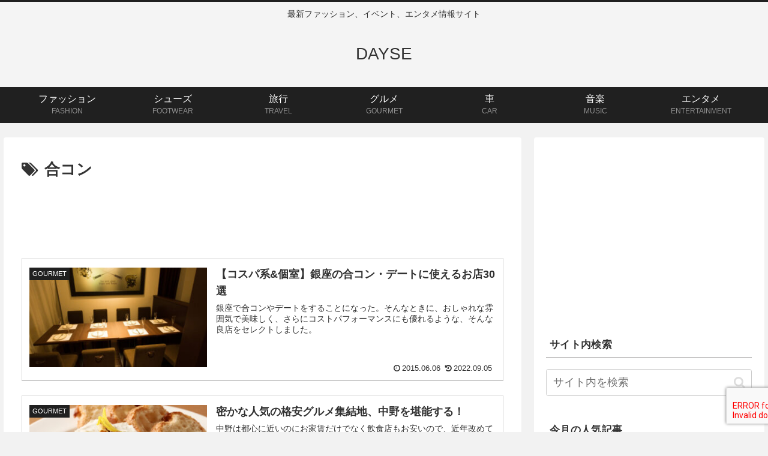

--- FILE ---
content_type: text/html; charset=utf-8
request_url: https://www.google.com/recaptcha/api2/aframe
body_size: -247
content:
<!DOCTYPE HTML><html><head><meta http-equiv="content-type" content="text/html; charset=UTF-8"></head><body><script nonce="TGyElqzFP62Pi3ZTnZ_ZrQ">/** Anti-fraud and anti-abuse applications only. See google.com/recaptcha */ try{var clients={'sodar':'https://pagead2.googlesyndication.com/pagead/sodar?'};window.addEventListener("message",function(a){try{if(a.source===window.parent){var b=JSON.parse(a.data);var c=clients[b['id']];if(c){var d=document.createElement('img');d.src=c+b['params']+'&rc='+(localStorage.getItem("rc::a")?sessionStorage.getItem("rc::b"):"");window.document.body.appendChild(d);sessionStorage.setItem("rc::e",parseInt(sessionStorage.getItem("rc::e")||0)+1);localStorage.setItem("rc::h",'1768830467416');}}}catch(b){}});window.parent.postMessage("_grecaptcha_ready", "*");}catch(b){}</script></body></html>